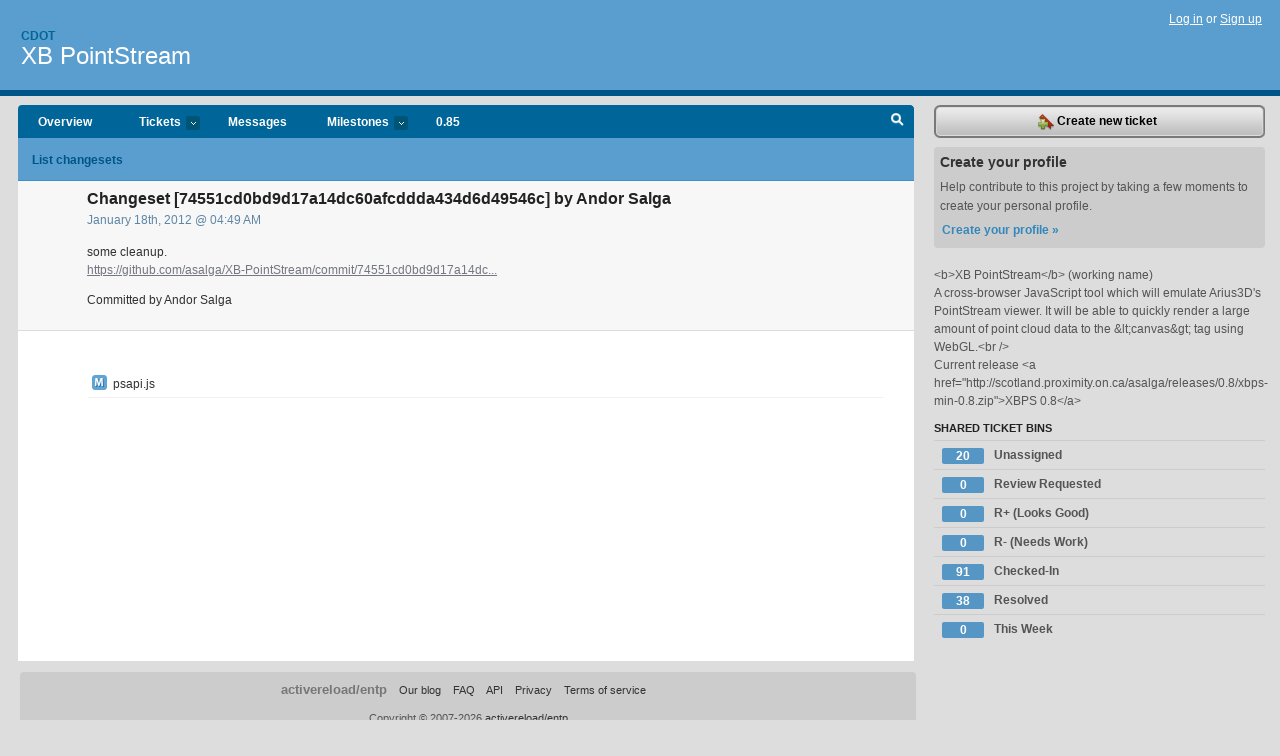

--- FILE ---
content_type: text/html; charset=utf-8
request_url: https://cdot.lighthouseapp.com/projects/52886/changesets/74551cd0bd9d17a14dc60afcddda434d6d49546c
body_size: 4732
content:
<!DOCTYPE html PUBLIC "-//W3C//DTD XHTML 1.0 Transitional//EN"
	"http://www.w3.org/TR/xhtml1/DTD/xhtml1-transitional.dtd">
<html xmlns="http://www.w3.org/1999/xhtml" xml:lang="en" lang="en">
<head>
  <script type="text/javascript" charset="utf-8">document.getElementsByTagName('html')[0].className = 'csshidden';</script>
  <meta http-equiv="Content-type" content="text/html; charset=utf-8" />
  <meta name="csrf-param" content="authenticity_token"/>
<meta name="csrf-token" content="5c9a62be34deb54d80f73d926a438f62d865247efa6db4ba8ea789ba102f209f"/>
  <title>Changeset: Changeset [74551cd0bd9d17a14dc60afcddda434d6d49546c] by Andor Salga - XB PointStream - cdot</title>
  <link rel="shortcut icon" href="/images/lh2/app/favicon.gif" type="image/gif" />

  <link href="&#47;stylesheets&#47;all.css?1689818182" media="screen" rel="stylesheet" type="text/css" />

  <script src="/javascripts/all.js?1689818182" type="text/javascript"></script>
  <script src="/javascripts/lh2/application.js?1689818182" type="text/javascript"></script>

  <script src="/javascripts/code.js?1689818182" type="text/javascript"></script>

  
  <style type="text/css">
    
  </style>
  <!--[if lt IE 7]>
    <link href="&#47;stylesheets&#47;lh2&#47;curb-stomp.css?1689818182" media="screen" rel="stylesheet" type="text/css" />
  <![endif]-->
  <!--[if IE 7]>
    <link href="&#47;stylesheets&#47;lh2&#47;ie7.css?1689818182" media="screen" rel="stylesheet" type="text/css" />
  <![endif]-->
  <link href="&#47;stylesheets&#47;lh2&#47;print.css?1689818182" media="print" rel="stylesheet" type="text/css" />
  <script type="text/javascript" charset="utf-8">
    if(typeof Lighthouse == 'undefined')
      var Lighthouse = {};

      Lighthouse.authenticityToken = '5c9a62be34deb54d80f73d926a438f62d865247efa6db4ba8ea789ba102f209f';
  </script>

    
    <link href="https://cdot.lighthouseapp.com/projects/52886-xb-pointstream/events.atom" rel="alternate" title="XB PointStream events" type="application/atom+xml" />
  
  <script type="text/javascript" charset="utf-8">
    document.observe('dom:loaded', function() {
      Lighthouse.init();
      var flashNotice = "";
      var flashError  = "";
      if(flashNotice) Flash.notice(flashNotice, true);
      if(flashError)  Flash.errors(flashError, true);
      
    });
   
  </script>
</head>
<body class="webkit changesets-show">
  <!-- container -->
  <div id="container">
    <!-- header -->
    <div id="header" class="clear">
      <ul id="sec-nav">
      </ul>
      <div id="titles">
        <h1>
            <strong id="account-name"><a href="/">Cdot</a></strong>
            <a href="/projects/52886-xb-pointstream" class="pname">XB PointStream</a>
        </h1>
      </div>
        <span class="signin">
          <a href="https://lighthouseapp.com/login?to=https%3A%2F%2Fcdot.lighthouseapp.com%2Fprojects%2F52886%2Fchangesets%2F74551cd0bd9d17a14dc60afcddda434d6d49546c">Log in</a> or
          <a href="/users/new?to=https%3A%2F%2Fcdot.lighthouseapp.com%2Fprojects%2F52886%2Fchangesets%2F74551cd0bd9d17a14dc60afcddda434d6d49546c">Sign up</a>
        </span>
    </div>
    <!-- /header -->

    <!-- content -->
    <div id="content">
      
      <!-- main -->
      <div id="main">
        <div id="project-nav">
          <ul>

                <li  class="submenu-tab" id="t-proj">
          <a href="/projects/52886-xb-pointstream/overview" title="Overview for the XB PointStream project">Overview</a>
                </li>
              <li class="submenu-tab" id="t-menu">
              <a href="/projects/52886-xb-pointstream/tickets">Tickets <em>more</em></a>
                <ul class="submenu wbadges" style="display:none">
                  <li class="bin shared" id="menu_ticket_bin_154207">
<a href="/projects/52886-xb-pointstream/tickets/bins/154207" title="Query: assigned:none state:open">                      <span class="badge">20</span>
                      Unassigned
</a>                  </li>
                  <li class="bin shared" id="menu_ticket_bin_174093">
<a href="/projects/52886-xb-pointstream/tickets/bins/174093" title="Query: state:review-requested">                      <span class="badge">0</span>
                      Review Requested
</a>                  </li>
                  <li class="bin shared" id="menu_ticket_bin_174122">
<a href="/projects/52886-xb-pointstream/tickets/bins/174122" title="Query: state:review-looks-good">                      <span class="badge">0</span>
                      R+ (Looks Good)
</a>                  </li>
                  <li class="bin shared" id="menu_ticket_bin_174123">
<a href="/projects/52886-xb-pointstream/tickets/bins/174123" title="Query: state:review-needs-work">                      <span class="badge">0</span>
                      R- (Needs Work)
</a>                  </li>
                  <li class="bin shared" id="menu_ticket_bin_179070">
<a href="/projects/52886-xb-pointstream/tickets/bins/179070" title="Query: state:checked-in">                      <span class="badge">91</span>
                      Checked-In
</a>                  </li>
                  <li class="bin shared" id="menu_ticket_bin_154208">
<a href="/projects/52886-xb-pointstream/tickets/bins/154208" title="Query: state:resolved">                      <span class="badge">38</span>
                      Resolved
</a>                  </li>
                  <li class="bin shared" id="menu_ticket_bin_154209">
<a href="/projects/52886-xb-pointstream/tickets/bins/154209" title="Query: created:&#39;this week&#39;">                      <span class="badge">0</span>
                      This Week
</a>                  </li>
                    <li><a href="/projects/52886-xb-pointstream/tickets?q=all">All tickets</a></li>
                    <li><a href="/projects/52886-xb-pointstream/tickets?q=created%3Atoday">Today&#39;s tickets</a></li>
                    <li><a href="/projects/52886-xb-pointstream/tickets?q=watched%3Ame">Tickets I&#39;m watching</a></li>
                    <li><a href="/projects/52886-xb-pointstream/tickets?q=responsible%3Ame">Assigned to me</a></li>
                    <li><a href="/projects/52886-xb-pointstream/tickets?q=reported_by%3Ame">Reported by me</a></li>
                    <li><a href="/projects/52886-xb-pointstream/tickets?q=state%3Aopen">Open tickets</a></li>
                    <li><a href="/projects/52886-xb-pointstream/tickets?q=state%3Aclosed">Closed tickets</a></li>
                    <li><a href="/projects/52886-xb-pointstream/tickets?q=responsible%3A%27Andor+Salga%27">Andor Salga's tickets</a></li>
                    <li><a href="/projects/52886-xb-pointstream/tickets?q=responsible%3A%27Anu+Rastogi%27">Anu Rastogi's tickets</a></li>
                    <li><a href="/projects/52886-xb-pointstream/tickets?q=responsible%3A%27aSydiK%27">aSydiK's tickets</a></li>
                    <li><a href="/projects/52886-xb-pointstream/tickets?q=responsible%3A%27Cathy%27">Cathy's tickets</a></li>
                    <li><a href="/projects/52886-xb-pointstream/tickets?q=responsible%3A%27cesar.lopez+%28at+pilot.emdepa%29%27">cesar.lopez (at pilot.emdepa)'s tickets</a></li>
                    <li><a href="/projects/52886-xb-pointstream/tickets?q=responsible%3A%27David+Humphrey%27">David Humphrey's tickets</a></li>
                    <li><a href="/projects/52886-xb-pointstream/tickets?q=responsible%3A%27pointstream%27">pointstream's tickets</a></li>
                </ul>
              </li>
              <li><a href="/projects/52886-xb-pointstream/messages">Messages</a></li>
              <li class="submenu-tab" id="t-milestone">
                <a href="/projects/52886-xb-pointstream/milestones/all">Milestones <em>more</em></a>
                <ul class="submenu wbadges" style="display:none">
                  <li>
<a href="/projects/52886-xb-pointstream/milestones/114059-085">                      <span class="badge">1</span>
                      0.85
</a>                  </li>
                  <li>
<a href="/projects/52886-xb-pointstream/milestones/118284-09">                      <span class="badge">15</span>
                      0.9
</a>                  </li>
                  <li>
<a href="/projects/52886-xb-pointstream/milestones/106442-10">                      <span class="badge">14</span>
                      1.0
</a>                  </li>
                </ul>
              </li>

            <li>
                <a href="/projects/52886-xb-pointstream/milestones/current">0.85</a>
            </li>
            <li id="quick-search"><a href="#" onclick="$('quick-search-bar').toggle(); $('q').focus(); return false">Search</a></li>
          </ul>
        </div>

        <div id="quick-search-bar" style="display:none">
<form action="/projects/52886-xb-pointstream/tickets" id="search-form" method="get">            <label for="q">Find tickets:</label> <input type="search" id="q" name="q" value="" />
            
            <a href="#search-help" id="search-help-trigger">[help]</a>
            <div id="search-help" style="display:none">
              <div class="popup">
                <h3>Keyword searching</h3>
<div class="popup-content">
  <table class="help-tbl" cellspacing="0" cellpadding="0">
    <tr>
      <th>Type</th>
      <th>To find</th>
    </tr>
    <tr>
      <td class="query">responsible:me</td>
      <td>tickets assigned to you</td>
    </tr>
    <tr>
      <td class="query">tagged:"@high"</td>
      <td>tickets tagged @high</td>
    </tr>
    <tr>
      <td class="query">milestone:next</td>
      <td>tickets in the upcoming milestone</td>
    </tr>
    <tr>
      <td class="query">state:invalid</td>
      <td>tickets with the state invalid</td>
    </tr>
    <tr>
      <td class="query">created:"last week"</td>
      <td>tickets created last week</td>
    </tr>
    <tr>
      <td class="query">sort:number, importance, updated</td>
      <td>tickets sorted by #, importance or updated</td>
    </tr>
    <tr>
      <td colspan="2">Combine keywords for powerful searching.</td>
    </tr>
    <tr class="plinks">
      <td colspan="2"><a href="http://help.lighthouseapp.com/faqs/getting-started/how-do-i-search-for-tickets?sso=">Use advanced searching &raquo;</a></td>
    </tr>
  </table>
</div>
              </div>
            </div>
</form>        </div>

        <div id="action-nav">
          <ul class="clear">
            
  
  <li><a href="/projects/52886-xb-pointstream/changesets">List changesets</a></li>

          </ul>
        </div>

        <div id="flashes">
          <div id="flash-errors" style="display:none"></div>
          <div id="flash-notice" style="display:none"></div>
        </div>
        <div id="page-top">
          <div id="delete-diag" class="delete-dialog" style="display:none">
<form action="/projects/52886-xb-pointstream/changesets/74551cd0bd9d17a14dc60afcddda434d6d49546c" method="post"><div style="margin:0;padding:0;display:inline"><input name="_method" type="hidden" value="delete" /><input name="authenticity_token" type="hidden" value="5c9a62be34deb54d80f73d926a438f62d865247efa6db4ba8ea789ba102f209f" /></div>  <p>If you delete this changeset, the data will be gone for good.</p>
  <input name="commit" type="submit" value="Yes, delete this changeset" /> or <a href="#" onclick="Effect.toggle('delete-diag', 'blind'); return false;">cancel</a>
</form></div>
<div class="greet clear">
  <div class="gcnt">
    <h2>
      Changeset [74551cd0bd9d17a14dc60afcddda434d6d49546c] by Andor Salga 
    </h2>
    <p class="date">January 18th, 2012 @ 04:49 AM</p>
    <div class="greet-cnt">
      <div><p>some cleanup.<br>
<a href="https:&#47;&#47;github.com&#47;asalga&#47;XB-PointStream&#47;commit&#47;74551cd0bd9d17a14dc60afcddda434d6d49546c">
https://github.com/asalga/XB-PointStream/commit/74551cd0bd9d17a14dc...</a></p></div>
      <p>Committed by Andor Salga</p>
    </div>
  </div>
</div>

        </div>
        <div id="main-content" class="clear">
          



<div class="changeset" style="padding:20px;margin-top:20px">
  <ul id="changes">
    <li class="cs-m"><span class="cs-m">M</span> psapi.js</li>
  </ul>
</div>

        </div>
      </div>
      <!-- /main -->

      <!-- sidebar -->
      <div id="sbar">
                <span class="sbar-btn">
<a href="/projects/52886-xb-pointstream/tickets/new">                    <img alt="New-ticket" src="/images/lh2/app/icons/new-ticket.png?1689818182" />
                    Create new ticket
</a>                </span>
          
<div class="attention">
  <h3>Create your profile</h3>
  <p>Help contribute to this project by taking a few moments to create your personal profile.  <a href="/users/new?to=%2Fprojects%2F52886%2Fchangesets%2F74551cd0bd9d17a14dc60afcddda434d6d49546c" class="abutton">Create your profile »</a>
  </p>
</div>

              <div class="proj-desc"><p>&lt;b&gt;XB PointStream&lt;&#47;b&gt; (working name)</p>

<p>A cross-browser JavaScript tool which will emulate Arius3D&#39;s PointStream viewer. It will be able to quickly render a large amount of point cloud data to the &amp;lt;canvas&amp;gt; tag using WebGL.&lt;br &#47;&gt;</p>

<p>Current release &lt;a href=&quot;http:&#47;&#47;scotland.proximity.on.ca&#47;asalga&#47;releases&#47;0.8&#47;xbps-min-0.8.zip&quot;&gt;XBPS 0.8&lt;&#47;a&gt;</p></div>

            <div class="sblock bin-block" id="private-bin-block" style="display:none">
</div>

            <div class="sblock bin-block" id="shared-bin-block" >
  <h3>Shared Ticket Bins <a href="#sortbin" id="shared-bin-sorter" style="display:none">(Sort)</a></h3>
  <ul class="stacked wbadges sortable" id="shared-ticket-bins">
    <li class="bin shared" id="list_ticket_bin_154207" >
      <span class="handle-wrapper">
        <span class="handle" style="display:none">&#x2193;&#x2191; drag</span>
      </span>
<a href="/projects/52886-xb-pointstream/tickets/bins/154207" title="Query: assigned:none state:open">        <span class="badge">20</span>
        Unassigned
</a>    </li>
    <li class="bin shared" id="list_ticket_bin_174093" >
      <span class="handle-wrapper">
        <span class="handle" style="display:none">&#x2193;&#x2191; drag</span>
      </span>
<a href="/projects/52886-xb-pointstream/tickets/bins/174093" title="Query: state:review-requested">        <span class="badge">0</span>
        Review Requested
</a>    </li>
    <li class="bin shared" id="list_ticket_bin_174122" >
      <span class="handle-wrapper">
        <span class="handle" style="display:none">&#x2193;&#x2191; drag</span>
      </span>
<a href="/projects/52886-xb-pointstream/tickets/bins/174122" title="Query: state:review-looks-good">        <span class="badge">0</span>
        R+ (Looks Good)
</a>    </li>
    <li class="bin shared" id="list_ticket_bin_174123" >
      <span class="handle-wrapper">
        <span class="handle" style="display:none">&#x2193;&#x2191; drag</span>
      </span>
<a href="/projects/52886-xb-pointstream/tickets/bins/174123" title="Query: state:review-needs-work">        <span class="badge">0</span>
        R- (Needs Work)
</a>    </li>
    <li class="bin shared" id="list_ticket_bin_179070" >
      <span class="handle-wrapper">
        <span class="handle" style="display:none">&#x2193;&#x2191; drag</span>
      </span>
<a href="/projects/52886-xb-pointstream/tickets/bins/179070" title="Query: state:checked-in">        <span class="badge">91</span>
        Checked-In
</a>    </li>
    <li class="bin shared" id="list_ticket_bin_154208" >
      <span class="handle-wrapper">
        <span class="handle" style="display:none">&#x2193;&#x2191; drag</span>
      </span>
<a href="/projects/52886-xb-pointstream/tickets/bins/154208" title="Query: state:resolved">        <span class="badge">38</span>
        Resolved
</a>    </li>
    <li class="bin shared" id="list_ticket_bin_154209" >
      <span class="handle-wrapper">
        <span class="handle" style="display:none">&#x2193;&#x2191; drag</span>
      </span>
<a href="/projects/52886-xb-pointstream/tickets/bins/154209" title="Query: created:&#39;this week&#39;">        <span class="badge">0</span>
        This Week
</a>    </li>
  </ul>
</div>


        
      </div>
      <!-- /sidebar -->
      
    </div>
    <!-- /content -->
    <!-- footer -->
    <div id="footer">
      <div id="footer-cnt">
        <ul id="ftr-links">
          <li id="entp"><a href="https://entp.com" title="The folks who built this">activereload/entp</a></li>
          <li><a href="http://blog.entp.com/" title="Read our stuff">Our blog</a></li>
          <li><a href="http://help.lighthouseapp.com/faqs?sso=" title="Frequently Asked Questions">FAQ</a></li>
          <li><a href="http://help.lighthouseapp.com/kb/api" title="Developer API documentation and examples">API</a></li>
          <li><a href="https://lighthouseapp.com/privacy" title="Privacy">Privacy</a></li>
          <li><a href="https://lighthouseapp.com/tos" title="Terms of service">Terms of service</a></li>
        </ul>
        <p>Copyright &copy; 2007-2026 <a href="https://entp.com">activereload/entp</a>
        </p>
      </div>
    </div>
    <!-- /footer -->
  </div>
  <!-- /container -->



<!-- Google Analytics -->
<script>
(function(i,s,o,g,r,a,m){i['GoogleAnalyticsObject']=r;i[r]=i[r]||function(){
(i[r].q=i[r].q||[]).push(arguments)},i[r].l=1*new Date();a=s.createElement(o),
m=s.getElementsByTagName(o)[0];a.async=1;a.src=g;m.parentNode.insertBefore(a,m)
})(window,document,'script','//www.google-analytics.com/analytics.js','ga');

ga('create', 'UA-1408278-2', 'auto');
ga('set',    'anonymizeIp', true)
ga('send',   'pageview');


</script>
<!-- End Google Analytics -->



</body>
</html>
